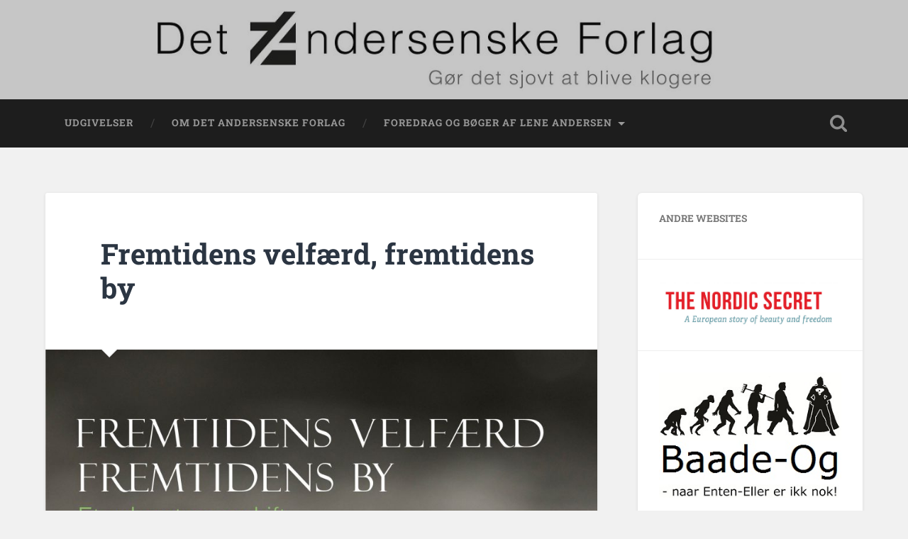

--- FILE ---
content_type: text/javascript
request_url: https://usercontent.one/wp/andersenske.dk/wp-content/themes/baskerville/assets/js/jquery.flexslider-min.js?ver=2.7.2
body_size: 6454
content:
/*
 * jQuery FlexSlider v2.7.2
 * Copyright 2012 WooThemes
 * Contributing Author: Tyler Smith
 */!function($){var e=!0;$.flexslider=function(t,a){var n=$(t);void 0===a.rtl&&"rtl"==$("html").attr("dir")&&(a.rtl=!0),n.vars=$.extend({},$.flexslider.defaults,a);var i=n.vars.namespace,r=window.navigator&&window.navigator.msPointerEnabled&&window.MSGesture,s=("ontouchstart"in window||r||window.DocumentTouch&&document instanceof DocumentTouch)&&n.vars.touch,o="click touchend MSPointerUp keyup",l="",c,d="vertical"===n.vars.direction,u=n.vars.reverse,v=n.vars.itemWidth>0,p="fade"===n.vars.animation,m=""!==n.vars.asNavFor,f={};$.data(t,"flexslider",n),f={init:function(){n.animating=!1,n.currentSlide=parseInt(n.vars.startAt?n.vars.startAt:0,10),isNaN(n.currentSlide)&&(n.currentSlide=0),n.animatingTo=n.currentSlide,n.atEnd=0===n.currentSlide||n.currentSlide===n.last,n.containerSelector=n.vars.selector.substr(0,n.vars.selector.search(" ")),n.slides=$(n.vars.selector,n),n.container=$(n.containerSelector,n),n.count=n.slides.length,n.syncExists=$(n.vars.sync).length>0,"slide"===n.vars.animation&&(n.vars.animation="swing"),n.prop=d?"top":n.vars.rtl?"marginRight":"marginLeft",n.args={},n.manualPause=!1,n.stopped=!1,n.started=!1,n.startTimeout=null,n.transitions=!n.vars.video&&!p&&n.vars.useCSS&&function(){var e=document.createElement("div"),t=["perspectiveProperty","WebkitPerspective","MozPerspective","OPerspective","msPerspective"];for(var a in t)if(void 0!==e.style[t[a]])return n.pfx=t[a].replace("Perspective","").toLowerCase(),n.prop="-"+n.pfx+"-transform",!0;return!1}(),n.isFirefox=navigator.userAgent.toLowerCase().indexOf("firefox")>-1,n.ensureAnimationEnd="",""!==n.vars.controlsContainer&&(n.controlsContainer=$(n.vars.controlsContainer).length>0&&$(n.vars.controlsContainer)),""!==n.vars.manualControls&&(n.manualControls=$(n.vars.manualControls).length>0&&$(n.vars.manualControls)),""!==n.vars.customDirectionNav&&(n.customDirectionNav=2===$(n.vars.customDirectionNav).length&&$(n.vars.customDirectionNav)),n.vars.randomize&&(n.slides.sort(function(){return Math.round(Math.random())-.5}),n.container.empty().append(n.slides)),n.doMath(),n.setup("init"),n.vars.controlNav&&f.controlNav.setup(),n.vars.directionNav&&f.directionNav.setup(),n.vars.keyboard&&(1===$(n.containerSelector).length||n.vars.multipleKeyboard)&&$(document).bind("keyup",function(e){var t=e.keyCode;if(!n.animating&&(39===t||37===t)){var a=n.vars.rtl?37===t?n.getTarget("next"):39===t&&n.getTarget("prev"):39===t?n.getTarget("next"):37===t&&n.getTarget("prev");n.flexAnimate(a,n.vars.pauseOnAction)}}),n.vars.mousewheel&&n.bind("mousewheel",function(e,t,a,i){e.preventDefault();var r=t<0?n.getTarget("next"):n.getTarget("prev");n.flexAnimate(r,n.vars.pauseOnAction)}),n.vars.pausePlay&&f.pausePlay.setup(),n.vars.slideshow&&n.vars.pauseInvisible&&f.pauseInvisible.init(),n.vars.slideshow&&(n.vars.pauseOnHover&&n.hover(function(){n.manualPlay||n.manualPause||n.pause()},function(){n.manualPause||n.manualPlay||n.stopped||n.play()}),n.vars.pauseInvisible&&f.pauseInvisible.isHidden()||(n.vars.initDelay>0?n.startTimeout=setTimeout(n.play,n.vars.initDelay):n.play())),m&&f.asNav.setup(),s&&n.vars.touch&&f.touch(),(!p||p&&n.vars.smoothHeight)&&$(window).bind("resize orientationchange focus",f.resize),n.find("img").attr("draggable","false"),setTimeout(function(){n.vars.start(n)},200)},asNav:{setup:function(){n.asNav=!0,n.animatingTo=Math.floor(n.currentSlide/n.move),n.currentItem=n.currentSlide,n.slides.removeClass(i+"active-slide").eq(n.currentItem).addClass(i+"active-slide"),r?(t._slider=n,n.slides.each(function(){var e=this;e._gesture=new MSGesture,e._gesture.target=e,e.addEventListener("MSPointerDown",function(e){e.preventDefault(),e.currentTarget._gesture&&e.currentTarget._gesture.addPointer(e.pointerId)},!1),e.addEventListener("MSGestureTap",function(e){e.preventDefault();var t=$(this),a=t.index();$(n.vars.asNavFor).data("flexslider").animating||t.hasClass("active")||(n.direction=n.currentItem<a?"next":"prev",n.flexAnimate(a,n.vars.pauseOnAction,!1,!0,!0))})})):n.slides.on(o,function(e){e.preventDefault();var t=$(this),a=t.index(),r;r=n.vars.rtl?-1*(t.offset().right-$(n).scrollLeft()):t.offset().left-$(n).scrollLeft(),r<=0&&t.hasClass(i+"active-slide")?n.flexAnimate(n.getTarget("prev"),!0):$(n.vars.asNavFor).data("flexslider").animating||t.hasClass(i+"active-slide")||(n.direction=n.currentItem<a?"next":"prev",n.flexAnimate(a,n.vars.pauseOnAction,!1,!0,!0))})}},controlNav:{setup:function(){n.manualControls?f.controlNav.setupManual():f.controlNav.setupPaging()},setupPaging:function(){var e="thumbnails"===n.vars.controlNav?"control-thumbs":"control-paging",t=1,a,r;if(n.controlNavScaffold=$('<ol class="'+i+"control-nav "+i+e+'"></ol>'),n.pagingCount>1)for(var s=0;s<n.pagingCount;s++){if(r=n.slides.eq(s),void 0===r.attr("data-thumb-alt")&&r.attr("data-thumb-alt",""),a=$("<a></a>").attr("href","#").text(t),"thumbnails"===n.vars.controlNav&&(a=$("<img/>").attr("src",r.attr("data-thumb"))),""!==r.attr("data-thumb-alt")&&a.attr("alt",r.attr("data-thumb-alt")),"thumbnails"===n.vars.controlNav&&!0===n.vars.thumbCaptions){var c=r.attr("data-thumbcaption");if(""!==c&&void 0!==c){var d=$("<span></span>").addClass(i+"caption").text(c);a.append(d)}}var u=$("<li>");a.appendTo(u),u.append("</li>"),n.controlNavScaffold.append(u),t++}n.controlsContainer?$(n.controlsContainer).append(n.controlNavScaffold):n.append(n.controlNavScaffold),f.controlNav.set(),f.controlNav.active(),n.controlNavScaffold.delegate("a, img",o,function(e){if(e.preventDefault(),""===l||l===e.type){var t=$(this),a=n.controlNav.index(t);t.hasClass(i+"active")||(n.direction=a>n.currentSlide?"next":"prev",n.flexAnimate(a,n.vars.pauseOnAction))}""===l&&(l=e.type),f.setToClearWatchedEvent()})},setupManual:function(){n.controlNav=n.manualControls,f.controlNav.active(),n.controlNav.bind(o,function(e){if(e.preventDefault(),""===l||l===e.type){var t=$(this),a=n.controlNav.index(t);t.hasClass(i+"active")||(a>n.currentSlide?n.direction="next":n.direction="prev",n.flexAnimate(a,n.vars.pauseOnAction))}""===l&&(l=e.type),f.setToClearWatchedEvent()})},set:function(){var e="thumbnails"===n.vars.controlNav?"img":"a";n.controlNav=$("."+i+"control-nav li "+e,n.controlsContainer?n.controlsContainer:n)},active:function(){n.controlNav.removeClass(i+"active").eq(n.animatingTo).addClass(i+"active")},update:function(e,t){n.pagingCount>1&&"add"===e?n.controlNavScaffold.append($('<li><a href="#">'+n.count+"</a></li>")):1===n.pagingCount?n.controlNavScaffold.find("li").remove():n.controlNav.eq(t).closest("li").remove(),f.controlNav.set(),n.pagingCount>1&&n.pagingCount!==n.controlNav.length?n.update(t,e):f.controlNav.active()}},directionNav:{setup:function(){var e=$('<ul class="'+i+'direction-nav"><li class="'+i+'nav-prev"><a class="'+i+'prev" href="#">'+n.vars.prevText+'</a></li><li class="'+i+'nav-next"><a class="'+i+'next" href="#">'+n.vars.nextText+"</a></li></ul>");n.customDirectionNav?n.directionNav=n.customDirectionNav:n.controlsContainer?($(n.controlsContainer).append(e),n.directionNav=$("."+i+"direction-nav li a",n.controlsContainer)):(n.append(e),n.directionNav=$("."+i+"direction-nav li a",n)),f.directionNav.update(),n.directionNav.bind(o,function(e){e.preventDefault();var t;""!==l&&l!==e.type||(t=$(this).hasClass(i+"next")?n.getTarget("next"):n.getTarget("prev"),n.flexAnimate(t,n.vars.pauseOnAction)),""===l&&(l=e.type),f.setToClearWatchedEvent()})},update:function(){var e=i+"disabled";1===n.pagingCount?n.directionNav.addClass(e).attr("tabindex","-1"):n.vars.animationLoop?n.directionNav.removeClass(e).removeAttr("tabindex"):0===n.animatingTo?n.directionNav.removeClass(e).filter("."+i+"prev").addClass(e).attr("tabindex","-1"):n.animatingTo===n.last?n.directionNav.removeClass(e).filter("."+i+"next").addClass(e).attr("tabindex","-1"):n.directionNav.removeClass(e).removeAttr("tabindex")}},pausePlay:{setup:function(){var e=$('<div class="'+i+'pauseplay"><a href="#"></a></div>');n.controlsContainer?(n.controlsContainer.append(e),n.pausePlay=$("."+i+"pauseplay a",n.controlsContainer)):(n.append(e),n.pausePlay=$("."+i+"pauseplay a",n)),f.pausePlay.update(n.vars.slideshow?i+"pause":i+"play"),n.pausePlay.bind(o,function(e){e.preventDefault(),""!==l&&l!==e.type||($(this).hasClass(i+"pause")?(n.manualPause=!0,n.manualPlay=!1,n.pause()):(n.manualPause=!1,n.manualPlay=!0,n.play())),""===l&&(l=e.type),f.setToClearWatchedEvent()})},update:function(e){"play"===e?n.pausePlay.removeClass(i+"pause").addClass(i+"play").html(n.vars.playText):n.pausePlay.removeClass(i+"play").addClass(i+"pause").html(n.vars.pauseText)}},touch:function(){function e(e){e.stopPropagation(),n.animating?e.preventDefault():(n.pause(),t._gesture.addPointer(e.pointerId),w=0,c=d?n.h:n.w,f=Number(new Date),l=v&&u&&n.animatingTo===n.last?0:v&&u?n.limit-(n.itemW+n.vars.itemMargin)*n.move*n.animatingTo:v&&n.currentSlide===n.last?n.limit:v?(n.itemW+n.vars.itemMargin)*n.move*n.currentSlide:u?(n.last-n.currentSlide+n.cloneOffset)*c:(n.currentSlide+n.cloneOffset)*c)}function a(e){e.stopPropagation();var a=e.target._slider;if(a){var n=-e.translationX,i=-e.translationY;if(w+=d?i:n,m=(a.vars.rtl?-1:1)*w,x=d?Math.abs(w)<Math.abs(-n):Math.abs(w)<Math.abs(-i),e.detail===e.MSGESTURE_FLAG_INERTIA)return void setImmediate(function(){t._gesture.stop()});(!x||Number(new Date)-f>500)&&(e.preventDefault(),!p&&a.transitions&&(a.vars.animationLoop||(m=w/(0===a.currentSlide&&w<0||a.currentSlide===a.last&&w>0?Math.abs(w)/c+2:1)),a.setProps(l+m,"setTouch")))}}function i(e){e.stopPropagation();var t=e.target._slider;if(t){if(t.animatingTo===t.currentSlide&&!x&&null!==m){var a=u?-m:m,n=a>0?t.getTarget("next"):t.getTarget("prev");t.canAdvance(n)&&(Number(new Date)-f<550&&Math.abs(a)>50||Math.abs(a)>c/2)?t.flexAnimate(n,t.vars.pauseOnAction):p||t.flexAnimate(t.currentSlide,t.vars.pauseOnAction,!0)}s=null,o=null,m=null,l=null,w=0}}var s,o,l,c,m,f,g,h,S,x=!1,y=0,b=0,w=0;r?(t.style.msTouchAction="none",t._gesture=new MSGesture,t._gesture.target=t,t.addEventListener("MSPointerDown",e,!1),t._slider=n,t.addEventListener("MSGestureChange",a,!1),t.addEventListener("MSGestureEnd",i,!1)):(g=function(e){n.animating?e.preventDefault():(window.navigator.msPointerEnabled||1===e.touches.length)&&(n.pause(),c=d?n.h:n.w,f=Number(new Date),y=e.touches[0].pageX,b=e.touches[0].pageY,l=v&&u&&n.animatingTo===n.last?0:v&&u?n.limit-(n.itemW+n.vars.itemMargin)*n.move*n.animatingTo:v&&n.currentSlide===n.last?n.limit:v?(n.itemW+n.vars.itemMargin)*n.move*n.currentSlide:u?(n.last-n.currentSlide+n.cloneOffset)*c:(n.currentSlide+n.cloneOffset)*c,s=d?b:y,o=d?y:b,t.addEventListener("touchmove",h,!1),t.addEventListener("touchend",S,!1))},h=function(e){y=e.touches[0].pageX,b=e.touches[0].pageY,m=d?s-b:(n.vars.rtl?-1:1)*(s-y),x=d?Math.abs(m)<Math.abs(y-o):Math.abs(m)<Math.abs(b-o);var t=500;(!x||Number(new Date)-f>500)&&(e.preventDefault(),!p&&n.transitions&&(n.vars.animationLoop||(m/=0===n.currentSlide&&m<0||n.currentSlide===n.last&&m>0?Math.abs(m)/c+2:1),n.setProps(l+m,"setTouch")))},S=function(e){if(t.removeEventListener("touchmove",h,!1),n.animatingTo===n.currentSlide&&!x&&null!==m){var a=u?-m:m,i=a>0?n.getTarget("next"):n.getTarget("prev");n.canAdvance(i)&&(Number(new Date)-f<550&&Math.abs(a)>50||Math.abs(a)>c/2)?n.flexAnimate(i,n.vars.pauseOnAction):p||n.flexAnimate(n.currentSlide,n.vars.pauseOnAction,!0)}t.removeEventListener("touchend",S,!1),s=null,o=null,m=null,l=null},t.addEventListener("touchstart",g,!1))},resize:function(){!n.animating&&n.is(":visible")&&(v||n.doMath(),p?f.smoothHeight():v?(n.slides.width(n.computedW),n.update(n.pagingCount),n.setProps()):d?(n.viewport.height(n.h),n.setProps(n.h,"setTotal")):(n.vars.smoothHeight&&f.smoothHeight(),n.newSlides.width(n.computedW),n.setProps(n.computedW,"setTotal")))},smoothHeight:function(e){if(!d||p){var t=p?n:n.viewport;e?t.animate({height:n.slides.eq(n.animatingTo).innerHeight()},e):t.innerHeight(n.slides.eq(n.animatingTo).innerHeight())}},sync:function(e){var t=$(n.vars.sync).data("flexslider"),a=n.animatingTo;switch(e){case"animate":t.flexAnimate(a,n.vars.pauseOnAction,!1,!0);break;case"play":t.playing||t.asNav||t.play();break;case"pause":t.pause();break}},uniqueID:function(e){return e.filter("[id]").add(e.find("[id]")).each(function(){var e=$(this);e.attr("id",e.attr("id")+"_clone")}),e},pauseInvisible:{visProp:null,init:function(){var e=f.pauseInvisible.getHiddenProp();if(e){var t=e.replace(/[H|h]idden/,"")+"visibilitychange";document.addEventListener(t,function(){f.pauseInvisible.isHidden()?n.startTimeout?clearTimeout(n.startTimeout):n.pause():n.started?n.play():n.vars.initDelay>0?setTimeout(n.play,n.vars.initDelay):n.play()})}},isHidden:function(){var e=f.pauseInvisible.getHiddenProp();return!!e&&document[e]},getHiddenProp:function(){var e=["webkit","moz","ms","o"];if("hidden"in document)return"hidden";for(var t=0;t<e.length;t++)if(e[t]+"Hidden"in document)return e[t]+"Hidden";return null}},setToClearWatchedEvent:function(){clearTimeout(c),c=setTimeout(function(){l=""},3e3)}},n.flexAnimate=function(e,t,a,r,o){if(n.vars.animationLoop||e===n.currentSlide||(n.direction=e>n.currentSlide?"next":"prev"),m&&1===n.pagingCount&&(n.direction=n.currentItem<e?"next":"prev"),!n.animating&&(n.canAdvance(e,o)||a)&&n.is(":visible")){if(m&&r){var l=$(n.vars.asNavFor).data("flexslider");if(n.atEnd=0===e||e===n.count-1,l.flexAnimate(e,!0,!1,!0,o),n.direction=n.currentItem<e?"next":"prev",l.direction=n.direction,Math.ceil((e+1)/n.visible)-1===n.currentSlide||0===e)return n.currentItem=e,n.slides.removeClass(i+"active-slide").eq(e).addClass(i+"active-slide"),!1;n.currentItem=e,n.slides.removeClass(i+"active-slide").eq(e).addClass(i+"active-slide"),e=Math.floor(e/n.visible)}if(n.animating=!0,n.animatingTo=e,t&&n.pause(),n.vars.before(n),n.syncExists&&!o&&f.sync("animate"),n.vars.controlNav&&f.controlNav.active(),v||n.slides.removeClass(i+"active-slide").eq(e).addClass(i+"active-slide"),n.atEnd=0===e||e===n.last,n.vars.directionNav&&f.directionNav.update(),e===n.last&&(n.vars.end(n),n.vars.animationLoop||n.pause()),p)s?(n.slides.eq(n.currentSlide).css({opacity:0,zIndex:1}),n.slides.eq(e).css({opacity:1,zIndex:2}),n.wrapup(c)):(n.slides.eq(n.currentSlide).css({zIndex:1}).animate({opacity:0},n.vars.animationSpeed,n.vars.easing),n.slides.eq(e).css({zIndex:2}).animate({opacity:1},n.vars.animationSpeed,n.vars.easing,n.wrapup));else{var c=d?n.slides.filter(":first").height():n.computedW,g,h,S;v?(g=n.vars.itemMargin,S=(n.itemW+g)*n.move*n.animatingTo,h=S>n.limit&&1!==n.visible?n.limit:S):h=0===n.currentSlide&&e===n.count-1&&n.vars.animationLoop&&"next"!==n.direction?u?(n.count+n.cloneOffset)*c:0:n.currentSlide===n.last&&0===e&&n.vars.animationLoop&&"prev"!==n.direction?u?0:(n.count+1)*c:u?(n.count-1-e+n.cloneOffset)*c:(e+n.cloneOffset)*c,n.setProps(h,"",n.vars.animationSpeed),n.transitions?(n.vars.animationLoop&&n.atEnd||(n.animating=!1,n.currentSlide=n.animatingTo),n.container.unbind("webkitTransitionEnd transitionend"),n.container.bind("webkitTransitionEnd transitionend",function(){clearTimeout(n.ensureAnimationEnd),n.wrapup(c)}),clearTimeout(n.ensureAnimationEnd),n.ensureAnimationEnd=setTimeout(function(){n.wrapup(c)},n.vars.animationSpeed+100)):n.container.animate(n.args,n.vars.animationSpeed,n.vars.easing,function(){n.wrapup(c)})}n.vars.smoothHeight&&f.smoothHeight(n.vars.animationSpeed)}},n.wrapup=function(e){p||v||(0===n.currentSlide&&n.animatingTo===n.last&&n.vars.animationLoop?n.setProps(e,"jumpEnd"):n.currentSlide===n.last&&0===n.animatingTo&&n.vars.animationLoop&&n.setProps(e,"jumpStart")),n.animating=!1,n.currentSlide=n.animatingTo,n.vars.after(n)},n.animateSlides=function(){!n.animating&&e&&n.flexAnimate(n.getTarget("next"))},n.pause=function(){clearInterval(n.animatedSlides),n.animatedSlides=null,n.playing=!1,n.vars.pausePlay&&f.pausePlay.update("play"),n.syncExists&&f.sync("pause")},n.play=function(){n.playing&&clearInterval(n.animatedSlides),n.animatedSlides=n.animatedSlides||setInterval(n.animateSlides,n.vars.slideshowSpeed),n.started=n.playing=!0,n.vars.pausePlay&&f.pausePlay.update("pause"),n.syncExists&&f.sync("play")},n.stop=function(){n.pause(),n.stopped=!0},n.canAdvance=function(e,t){var a=m?n.pagingCount-1:n.last;return!!t||(!(!m||n.currentItem!==n.count-1||0!==e||"prev"!==n.direction)||(!m||0!==n.currentItem||e!==n.pagingCount-1||"next"===n.direction)&&(!(e===n.currentSlide&&!m)&&(!!n.vars.animationLoop||(!n.atEnd||0!==n.currentSlide||e!==a||"next"===n.direction)&&(!n.atEnd||n.currentSlide!==a||0!==e||"next"!==n.direction))))},n.getTarget=function(e){return n.direction=e,"next"===e?n.currentSlide===n.last?0:n.currentSlide+1:0===n.currentSlide?n.last:n.currentSlide-1},n.setProps=function(e,t,a){var i=function(){var a=e||(n.itemW+n.vars.itemMargin)*n.move*n.animatingTo;return function(){if(v)return"setTouch"===t?e:u&&n.animatingTo===n.last?0:u?n.limit-(n.itemW+n.vars.itemMargin)*n.move*n.animatingTo:n.animatingTo===n.last?n.limit:a;switch(t){case"setTotal":return u?(n.count-1-n.currentSlide+n.cloneOffset)*e:(n.currentSlide+n.cloneOffset)*e;case"setTouch":return e;case"jumpEnd":return u?e:n.count*e;case"jumpStart":return u?n.count*e:e;default:return e}}()*(n.vars.rtl?1:-1)+"px"}();n.transitions&&(i=n.isFirefox?d?"translate3d(0,"+i+",0)":"translate3d("+parseInt(i)+"px,0,0)":d?"translate3d(0,"+i+",0)":"translate3d("+(n.vars.rtl?-1:1)*parseInt(i)+"px,0,0)",a=void 0!==a?a/1e3+"s":"0s",n.container.css("-"+n.pfx+"-transition-duration",a),n.container.css("transition-duration",a)),n.args[n.prop]=i,(n.transitions||void 0===a)&&n.container.css(n.args),n.container.css("transform",i)},n.setup=function(e){if(p)n.vars.rtl?n.slides.css({width:"100%",float:"right",marginLeft:"-100%",position:"relative"}):n.slides.css({width:"100%",float:"left",marginRight:"-100%",position:"relative"}),"init"===e&&(s?n.slides.css({opacity:0,display:"block",webkitTransition:"opacity "+n.vars.animationSpeed/1e3+"s ease",zIndex:1}).eq(n.currentSlide).css({opacity:1,zIndex:2}):0==n.vars.fadeFirstSlide?n.slides.css({opacity:0,display:"block",zIndex:1}).eq(n.currentSlide).css({zIndex:2}).css({opacity:1}):n.slides.css({opacity:0,display:"block",zIndex:1}).eq(n.currentSlide).css({zIndex:2}).animate({opacity:1},n.vars.animationSpeed,n.vars.easing)),n.vars.smoothHeight&&f.smoothHeight();else{var t,a;"init"===e&&(n.viewport=$('<div class="'+i+'viewport"></div>').css({overflow:"hidden",position:"relative"}).appendTo(n).append(n.container),n.cloneCount=0,n.cloneOffset=0,u&&(a=$.makeArray(n.slides).reverse(),n.slides=$(a),n.container.empty().append(n.slides))),n.vars.animationLoop&&!v&&(n.cloneCount=2,n.cloneOffset=1,"init"!==e&&n.container.find(".clone").remove(),n.container.append(f.uniqueID(n.slides.first().clone().addClass("clone")).attr("aria-hidden","true")).prepend(f.uniqueID(n.slides.last().clone().addClass("clone")).attr("aria-hidden","true"))),n.newSlides=$(n.vars.selector,n),t=u?n.count-1-n.currentSlide+n.cloneOffset:n.currentSlide+n.cloneOffset,d&&!v?(n.container.height(200*(n.count+n.cloneCount)+"%").css("position","absolute").width("100%"),setTimeout(function(){n.newSlides.css({display:"block"}),n.doMath(),n.viewport.height(n.h),n.setProps(t*n.h,"init")},"init"===e?100:0)):(n.container.width(200*(n.count+n.cloneCount)+"%"),n.setProps(t*n.computedW,"init"),setTimeout(function(){n.doMath(),n.vars.rtl&&n.isFirefox?n.newSlides.css({width:n.computedW,marginRight:n.computedM,float:"right",display:"block"}):n.newSlides.css({width:n.computedW,marginRight:n.computedM,float:"left",display:"block"}),n.vars.smoothHeight&&f.smoothHeight()},"init"===e?100:0))}v||n.slides.removeClass(i+"active-slide").eq(n.currentSlide).addClass(i+"active-slide"),n.vars.init(n)},n.doMath=function(){var e=n.slides.first(),t=n.vars.itemMargin,a=n.vars.minItems,i=n.vars.maxItems;n.w=void 0===n.viewport?n.width():n.viewport.width(),n.isFirefox&&(n.w=n.width()),n.h=e.height(),n.boxPadding=e.outerWidth()-e.width(),v?(n.itemT=n.vars.itemWidth+t,n.itemM=t,n.minW=a?a*n.itemT:n.w,n.maxW=i?i*n.itemT-t:n.w,n.itemW=n.minW>n.w?(n.w-t*(a-1))/a:n.maxW<n.w?(n.w-t*(i-1))/i:n.vars.itemWidth>n.w?n.w:n.vars.itemWidth,n.visible=Math.floor(n.w/n.itemW),n.move=n.vars.move>0&&n.vars.move<n.visible?n.vars.move:n.visible,n.pagingCount=Math.ceil((n.count-n.visible)/n.move+1),n.last=n.pagingCount-1,n.limit=1===n.pagingCount?0:n.vars.itemWidth>n.w?n.itemW*(n.count-1)+t*(n.count-1):(n.itemW+t)*n.count-n.w-t):(n.itemW=n.w,n.itemM=t,n.pagingCount=n.count,n.last=n.count-1),n.computedW=n.itemW-n.boxPadding,n.computedM=n.itemM},n.update=function(e,t){n.doMath(),v||(e<n.currentSlide?n.currentSlide+=1:e<=n.currentSlide&&0!==e&&(n.currentSlide-=1),n.animatingTo=n.currentSlide),n.vars.controlNav&&!n.manualControls&&("add"===t&&!v||n.pagingCount>n.controlNav.length?f.controlNav.update("add"):("remove"===t&&!v||n.pagingCount<n.controlNav.length)&&(v&&n.currentSlide>n.last&&(n.currentSlide-=1,n.animatingTo-=1),f.controlNav.update("remove",n.last))),n.vars.directionNav&&f.directionNav.update()},n.addSlide=function(e,t){var a=$(e);n.count+=1,n.last=n.count-1,d&&u?void 0!==t?n.slides.eq(n.count-t).after(a):n.container.prepend(a):void 0!==t?n.slides.eq(t).before(a):n.container.append(a),n.update(t,"add"),n.slides=$(n.vars.selector+":not(.clone)",n),n.setup(),n.vars.added(n)},n.removeSlide=function(e){var t=isNaN(e)?n.slides.index($(e)):e;n.count-=1,n.last=n.count-1,isNaN(e)?$(e,n.slides).remove():d&&u?n.slides.eq(n.last).remove():n.slides.eq(e).remove(),n.doMath(),n.update(t,"remove"),n.slides=$(n.vars.selector+":not(.clone)",n),n.setup(),n.vars.removed(n)},f.init()},$(window).blur(function(t){e=!1}).focus(function(t){e=!0}),$.flexslider.defaults={namespace:"flex-",selector:".slides > li",animation:"fade",easing:"swing",direction:"horizontal",reverse:!1,animationLoop:!0,smoothHeight:!1,startAt:0,slideshow:!0,slideshowSpeed:7e3,animationSpeed:600,initDelay:0,randomize:!1,fadeFirstSlide:!0,thumbCaptions:!1,pauseOnAction:!0,pauseOnHover:!1,pauseInvisible:!0,useCSS:!0,touch:!0,video:!1,controlNav:!0,directionNav:!0,prevText:"Previous",nextText:"Next",keyboard:!0,multipleKeyboard:!1,mousewheel:!1,pausePlay:!1,pauseText:"Pause",playText:"Play",controlsContainer:"",manualControls:"",customDirectionNav:"",sync:"",asNavFor:"",itemWidth:0,itemMargin:0,minItems:1,maxItems:0,move:0,allowOneSlide:!0,isFirefox:!1,start:function(){},before:function(){},after:function(){},end:function(){},added:function(){},removed:function(){},init:function(){},rtl:!1},$.fn.flexslider=function(e){if(void 0===e&&(e={}),"object"==typeof e)return this.each(function(){var t=$(this),a=e.selector?e.selector:".slides > li",n=t.find(a);1===n.length&&!1===e.allowOneSlide||0===n.length?(n.fadeIn(400),e.start&&e.start(t)):void 0===t.data("flexslider")&&new $.flexslider(this,e)});var t=$(this).data("flexslider");switch(e){case"play":t.play();break;case"pause":t.pause();break;case"stop":t.stop();break;case"next":t.flexAnimate(t.getTarget("next"),!0);break;case"prev":case"previous":t.flexAnimate(t.getTarget("prev"),!0);break;default:"number"==typeof e&&t.flexAnimate(e,!0)}}}(jQuery);